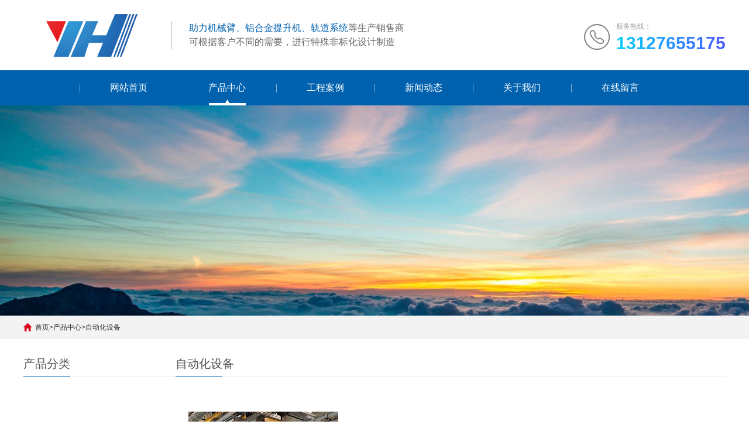

--- FILE ---
content_type: text/html; charset=utf-8
request_url: http://www.special-serve.com/automation/
body_size: 4783
content:
<!doctype html>
<html lang="zh-CN">
  
  <head>
    <meta charset="utf-8">
    <title>自动化设备 - 官网</title>
    <meta name="keywords" content="助力机械手,吊具,铝合金提升机,自平衡软索吊,关节式机械手,机械臂,夹具,铝合金T型臂">
    <meta name="description" content="予宏机械工程（上海）有限公司专注于工业制造领域内的智能助力提升、搬运和装配的系统集成。以非标项目运营为主。公司提供研发与设计、制作与调试、现场安装和售后服务等一整套服务。同时，拥有“德斯赫尔普 DesHeIper ”品牌的助力机械手、反力臂、T形臂（铝合金提升机）、铝合金轨道系统，并在汽车制造领域、管件铸造、军工造船等领域广泛应用，目前，已与法国的圣戈班、上汽集团、特斯拉等建立了长期稳定地合作关系，并获得一致好评。">
    <meta content="width=1500" name="viewport">
    <meta http-equiv="X-UA-Compatible" content="IE=Edge">
    <meta name="renderer" content="webkit|ie-comp|ie-stand">
    <meta name="viewport" content="width=device-width, initial-scale=1.0, maximum-scale=1.0, user-scalable=0">
    <meta http-equiv="Cache-Control" content="no-transform">
    <meta name="applicable-device" content="pc">
    <meta name="MobileOptimized" content="width">
    <meta name="HandheldFriendly" content="true">
    <link href="/template/2021/css/cui.css" rel="stylesheet">
    <link href="/template/2021/css/lib.css" rel="stylesheet">
    <link href="/template/2021/css/yunu.css" rel="stylesheet">
    <link href="/template/2021/css/less.css" rel="stylesheet">
    <script src="/template/2021/js/jquery.js"></script>
    <script src="/template/2021/js/yunu.js"></script>
	<script src="/template/2021/js/app.js"></script>
  </head>
  
  <body>
    <div class="yunu-header">
      <div class="hd-top">
        <div class="wp">
          <div class="tel">
            <p>服务热线：</p>
            <strong>13127655175</strong></div>
          <div class="logo">
            <a href="" title="予宏机械工程（上海）有限公司">
              <img src="/static/images/logo.png" alt="予宏机械工程（上海）有限公司"></a>
          </div>
          <div class="txt">
            <p>
              <span>助力机械臂、铝合金提升机、轨道系统</span>等生产销售商</p>
            <p>可根据客户不同的需要，进行特殊非标化设计制造</p>
          </div>
        </div>
      </div>
      <div class="hd-bottom">
        <div class="wp">
          <span class="menuBtn">
            <b>
            </b>
            <b>
            </b>
            <b>
            </b>
          </span>
          <ul class="yunu-nav">
			<li class="v1 "><a href="/">网站首页</a></li>
				
					<li class="on">
						<a href="/product/" class="v1">产品中心</a>
						<dl class="nav-sub">
							 
							<dd><a href="/manipulator/">助力机械手</a></dd>
							
							<dd><a href="/nonstandard-fixture/">非标夹具</a></dd>
							
							<dd><a href="/track-system/">轨道系统</a></dd>
							
							<dd><a href="/mechanical-arm/">铝合金机械臂</a></dd>
							
							<dd><a href="/list_30/">自平衡软索吊</a></dd>
							
							<dd><a href="/list_31/">悬臂吊</a></dd>
							
							<dd><a href="/reaction-arm/">反力臂</a></dd>
							
							<dd><a href="/automation/">自动化设备</a></dd>
							 
						</dl>
					</li>
				
					<li >
						<a href="/case/" class="v1">工程案例</a>
						<dl class="nav-sub">
							
						</dl>
					</li>
				
					<li >
						<a href="/news/" class="v1">新闻动态</a>
						<dl class="nav-sub">
							 
							<dd><a href="/company/">公司新闻</a></dd>
							
							<dd><a href="/industry/">行业新闻</a></dd>
							 
						</dl>
					</li>
				
					<li >
						<a href="/About/" class="v1">关于我们</a>
						<dl class="nav-sub">
							 
							<dd><a href="/About/">了解予宏</a></dd>
							
							<dd><a href="/DesHelper/">品牌简介</a></dd>
							
							<dd><a href="/honor/">荣誉资质</a></dd>
							
							<dd><a href="/contact/">联系我们</a></dd>
							 
						</dl>
					</li>
				
					<li >
						<a href="/gbook/" class="v1">在线留言</a>
						<dl class="nav-sub">
							
						</dl>
					</li>
				
		</ul>
          <h2>予宏机械工程（上海）有限公司</h2></div>
      </div>
    </div>
    <!-- 头部-end -->
<!-- 头部-end -->
<!--内页大图开始 如果当前栏目无大图则调用父级栏目大图-->
<div class="ban" aos="fade-up" aos-easing="ease" aos-duration="700" style="background:#e9ecef url(/images/nobanner.jpg);background-size:cover;"></div>
<!--内页大图结束-->  
<div class="main">
 
	<div class="g-cur">
		<div class="wp"><a href="/">首页</a>><a href="/product/">产品中心</a>><a href="/automation/">自动化设备</a></div>
	</div>

	<div class="row-b1">
		<div class="wp"> 
			<div class="col-l wow fadeInLeft">
				<div class="g-titIns1">产品分类</div>
				<div class="work_list clearfix" id="lrnavf1">
					
					<a href="/manipulator/"><div class="tit "><span></span>助力机械手</div></a>
					
					<a href="/nonstandard-fixture/"><div class="tit "><span></span>非标夹具</div></a>
					
					<a href="/track-system/"><div class="tit "><span></span>轨道系统</div></a>
					
					<a href="/mechanical-arm/"><div class="tit "><span></span>铝合金机械臂</div></a>
					
					<a href="/list_30/"><div class="tit "><span></span>自平衡软索吊</div></a>
					
					<a href="/list_31/"><div class="tit "><span></span>悬臂吊</div></a>
					
					<a href="/reaction-arm/"><div class="tit "><span></span>反力臂</div></a>
					
					<a href="/automation/"><div class="tit "><span></span>自动化设备</div></a>
					
				</div>
				<script type="text/javascript">
					$(".work_list .tit.on").next(".work_list ul").slideToggle(500);
					$(".work_list .tit").click(function(){
						$(this).toggleClass("on").siblings('.work_list .tit').removeClass("on");//切换图标
						$(this).next(".work_list ul").slideToggle(500).siblings(".work_list ul").slideUp(500);
					});
				</script>
				<!--
				<div class="g-titIns1 dbn">新闻资讯</div>
				<ul class="ul-newslist">
							
					<li><a href="/?Company/130.html" title="不同超市业态怎么选货架">不同超市业态怎么选货架</a></li>
						   
					<li><a href="/?Company/129.html" title="不同超市业态怎么选货架">不同超市业态怎么选货架</a></li>
						   
					<li><a href="/?Company/128.html" title="不同超市业态怎么选货架">不同超市业态怎么选货架</a></li>
						   
					<li><a href="/?Company/127.html" title="不同超市业态怎么选货架">不同超市业态怎么选货架</a></li>
				</ul>
				-->
</div>

      <div class="col-r wow fadeInRight">
        <div class="g-titIns1">自动化设备</div>
        <div class="m-chanpin">
			<ul class="ul-imgtxt-01">
            		
					<li>
						<a href="/automation/71.html" title="自动化设备">
							<div class="pic"><img src="/static/upload/image/20210929/1632909148114086.jpg" alt="自动化设备"></div>
							<p>自动化设备</p>
						</a> 
					</li>
				
			</ul>
        <div class="g-pages">   

		<div class="pagination">
			<a href="/automation/">首页</a>
			<a href="javascript:;">上一页</a>
			<a href="/automation/" class="page-num page-num-current">1</a>
			<a href="javascript:;">下一页</a>
			<a href="/automation/">尾页</a>
		</div>


		</div>
        </div>
     
      </div>
    </div>
  </div>
  <!-- 产品展示-end --> 
</div>
      <!-- 友情链接 <div class="row-link wow fadeInUp" data-wow-duration="1s" data-wow-delay=".1s">
      <div class="wp">
      <div class="m-link1 wow fadeInUp" data-wow-duration="1s" data-wow-delay=".3s">
      <div class="item"> <span>友情链接:</span>
      <ul class="ul-link1">
      <li><a href="https://www.xxx.com" target="_blank">xxx</a></li></ul>
      </div>
      </div>
      </div>
      </div>
      友情链接-end -->
    </div>
    <div class="yunu-footer">
      <div class="wp">
        <div class="fd-top wow fadeInUp">
          <!-- pc -->
          <div class="fd-qr">
            <div class="qr">
              <img src="/static/upload/image/20211112/1636680895554911.png">
              <p>微信关注我们</p>
            </div>
          </div>
          <div class="fd-qr">
            <div class="qr">
              <img src="/core/qrcode.php?string=http%3A%2F%2Fwww.special-serve.com%2Fautomation%2F" class="qrcode" alt="二维码">
              <p>扫一扫 手机访问</p>
            </div>
          </div>
          <div class="fd-left">
            <!-- <div class="g-tit02">在线留言<span> ONLINE MESSAGE</span></div>
            <form id="myform4" method="post" action="/?message/">
            <input type="text" name="contacts" class="inp" value="姓名：" onblur="if (value ==''){value='姓名：'}" onclick="if(this.value=='姓名：')this.value=''">
            <input type="text" name="mobile" class="inp" value="电话：" onblur="if (value ==''){value='电话：'}" onclick="if(this.value=='电话：')this.value=''">
            <textarea class="textarea" name="content" onfocus="if(this.value=='请输入您的需求') {this.value='';}" onblur="if(this.value=='') {this.value='请输入您的需求';}">请输入您的需求</textarea>
            <input type="submit" class="sub" value="提交需求"></form>
            -->
          </div>
          <div class="fd-txt">
            <div class="g-tit02">予宏机械工程（上海）有限公司</div>
            <p class="p2">电话：13127655175</p>
            <p class="p3">邮箱：sales@special-serve.com</p>
            <p class="p4">地址：中国·上海市松江区申港路388号</p></div>
          <!-- pc-end -->
          <!-- 手机 -->
          <div class="copy-sj">
            <p>予宏机械工程（上海）有限公司</p>
            <p>电话：13127655175</p>
            <p>邮箱：sales@special-serve.com</p>
            <p>地址：中国·上海市松江区申港路388号</p>
          </div>
          <!-- 手机-end --></div>
      </div>
      <div class="copy">
        <div class="wp">
          <p class="fl">Copyright ©2017<script type="text/javascript">new Date().getFullYear()>2017&&document.write("~"+new Date().getFullYear());</script> 予宏机械工程（上海）有限公司 All Rights Reserved.　备案号：<a href="https://beian.miit.gov.cn/" target="_blank" title="沪ICP备17022226号">沪ICP备17022226号</a></p>
		<p class="fr">技术支持：<a href="//www.iwuxian.com" target="_blank" title="爱无线科技">爱无线科技</a></p>
        </div>
      </div>
    </div>
    <!-- 底部-end -->
	<!--立即咨询弹窗开始-->
	<div class="ewmbox">
		<div class="close">❌</div>
		扫一扫咨询微信客服
		<img alt="予宏机械工程（上海）有限公司" src="/static/upload/image/20211112/1636680895554911.png">
		或者免费通话
		<form onsubmit="return subform(this);">
            <p><input type="text" name="tel" id="tel" autocomplete="off" placeholder="请输入您的电话号码" required="" maxlength="30"> <button type="submit">免费通话</button></p>
				<script>
//ajax提交表单
function subform(obj){
  var url='/form/2/';
  var tel=$(obj).find("#tel").val();
  
  var reg = /^(1|0)[\d\-]+$/;   
  if (!reg.test(tel)) {
	  alert('电话号码错误！');
	  return false;
  }
  
  $.ajax({
    type: 'POST',
    url: url,
    dataType: 'json',
    data: {
    	tel: tel
    },
    success: function (response, status) {
      if(response.code){
		 alert("您的来电已收到，我们会尽快联系您！");
		 $(obj)[0].reset(); 
      }else{
    	 alert(response.data);
      }
    },
    error:function(xhr,status,error){
      alert('返回数据异常！');
    }
  });
  return false;
}
</script>

        </form>
	</div>
<!--立即咨询弹窗结束-->
<!--手机咨询弹窗开始-->
<div id="wxnr">
	<div class="nrdf">
		<i onclick="gbcf()">❌</i><img src="/static/upload/image/20211112/1636680895554911.png" alt="予宏机械工程（上海）有限公司"><p>截屏，微信识别二维码</p>
		<p>微信号：<span id="btn" data-clipboard-text="13916827988">13916827988</span></p>
		<p>（点击微信号复制，添加好友）</p>
		<p><a href="weixin://"><span class="wx">打开微信</span></a></p>
	</div>
</div>
<div id="weixin">微信号已复制，请打开微信添加好友即可咨询！</div>
<!--手机咨询弹窗结束-->

    <div class="h50"></div>
    <!-- 手机底部菜单 -->
    <ul class="yunu-link">
      <li class="on">
        <a href="/">
          <i class="i1"></i>首页</a>
      </li>
      <li>
        <a href="/product/">
          <i class="i2"></i>产品</a>
      </li>
      <li>
        <a href="javascript:;" class="ewmbtn">
          <i class="i3"></i>咨询</a>
      </li>
      <li class="li4">
        <a href="JavaScript:;">
          <i class="i4"></i>顶部</a>
      </li>
    </ul>
    <!-- 手机底部菜单-end -->
	<section class="toTop"></section>
    <!-- 右侧客服 -->
<!-- 特效 -->
    <link rel="stylesheet" href="/template/2021/css/animate.min.css">
    <script type="text/javascript" src="/template/2021/js/wow.min.js"></script>
    <script>
	// 初始化wow.js
      var wow = new WOW({

        boxClass: 'wow',

        animateClass: 'animated',

        offset: 0,

        mobile: false,

        live: true

      });

      if (! (/msie [6|7|8|9]/i.test(navigator.userAgent))) {

        wow.init();

      };

      $('.yunu-nav li').eq(0).addClass('on');
	</script>

</body></html>

--- FILE ---
content_type: text/css
request_url: http://www.special-serve.com/template/2021/css/cui.css
body_size: 1222
content:
body,
div,
dl,
dt,
dd,
ul,
ol,
li,
h1,
h2,
h3,
h4,
h5,
h6,
pre,
form,
fieldset,
input,
textarea,
p,
blockquote,
th,
td {
    margin: 0;
    padding: 0;
}

table {
    border-collapse: collapse;
    border-spacing: 0;
}

fieldset,
img {
    border: 0;
}

ol,
ul {
    list-style: none;
}

caption,
th {
    text-align: left;
}

q:before,
q:after {
    content: '';
}

abbr,
acronym {
    border: 0;
}

.clear {
    clear: both;
    display: block;
    overflow: hidden;
    visibility: hidden;
    width: 0;
    height: 0;
}

.l,
.col-l,
.col_l,
.col-c,
.col_c {
    float: left;
}

.r,
.col-r,
.col_r,
dt span,
.ul-txt li span,
.ul_txt li span {
    float: right;
}

.c {
    clear: both;
}

.n,
em {
    font-weight: normal;
    font-style: normal;
}

.b {
    font-weight: bold;
}

.i {
    font-style: italic;
}

.fa {
    font-family: Arial;
}

.fg {
    font-family: Georgia;
}

.ft {
    font-family: Tahoma;
}

.fl {
    font-family: Lucida Console;
}

.fs {
    font-family: '宋体';
}

.fw {
    font-family: '微软雅黑';
}

.tc {
    text-align: center;
}

.tr {
    text-align: right;
}

.tl {
    text-align: left;
}

.tdu {
    text-decoration: underline;
}

.tdn,
.tdn:hover,
a.tdl:hover {
    text-decoration: none;
}

.fc0 {
    color: #000000;
}

.fc3 {
    color: #333333;
}

.fc6 {
    color: #666666;
}

.fc9 {
    color: #999999;
}

.fcr {
    color: red;
}

.fcw {
    color: white;
}

.fcb {
    color: blue;
}

.fcg {
    color: green;
}

.f0 {
    font-size: 0;
}

.f10 {
    font-size: 10px;
}

.f12 {
    font-size: 12px;
}

.f13 {
    font-size: 13px;
}

.f14 {
    font-size: 14px;
}

.f16 {
    font-size: 16px;
}

.f20 {
    font-size: 20px;
}

.f24 {
    font-size: 24px;
}

.vm {
    vertical-align: middle;
}

.vtb {
    vertical-align: text-bottom;
}

.vt {
    vertical-align: top;
}

.vn {
    vertical-align: -2px;
}

.vimg {
    margin-bottom: -3px;
}

.m0 {
    margin: 0;
}

.ml0 {
    margin-left: 0;
}

.ml5 {
    margin-left: 5px;
}

.ml10 {
    margin-left: 10px;
}

.ml20 {
    margin-left: 20px;
}

.mr0 {
    margin-right: 0;
}

.mr5 {
    margin-right: 5px;
}

.mr10 {
    margin-right: 10px;
}

.mr20 {
    margin-right: 20px;
}

.mt5 {
    margin-top: 5px;
}

.mt10 {
    margin-top: 10px;
}

.mt20 {
    margin-top: 20px;
}

.mb5 {
    margin-bottom: 5px;
}

.mb10 {
    margin-bottom: 10px;
}

.mb20 {
    margin-bottom: 20px;
}

.ml-1 {
    margin-left: -1px;
}

.mt-1 {
    margin-top: -1px;
}

.p1 {
    padding: 1px;
}

.pl5 {
    padding-left: 5px;
}

.p5 {
    padding: 5px;
}

.pt5 {
    padding-top: 5px;
}

.pr5 {
    padding-right: 5px;
}

.pb5 {
    padding-bottom: 5px;
}

.p10 {
    padding: 10px;
}

.pl10 {
    padding-left: 10px;
}

.pt10 {
    padding-top: 10px;
}

.pr10 {
    padding-right: 10px;
}

.pb10 {
    padding-bottom: 10px;
}

.p20 {
    padding: 20px;
}

.pl20 {
    padding-left: 20px;
}

.pt20 {
    padding-top: 20px;
}

.pr20 {
    padding-right: 20px;
}

.pb20 {
    padding-bottom: 20px;
}

.rel,
.pr {
    position: relative;
}

.abs,
.pa {
    position: absolute;
}

.dn {
    display: none;
}

.db {
    display: block;
}

.dib {
    -moz-inline-stack: inline-block;
    display: inline-block;
}

.di {
    display: inline;
}

.ovh {
    overflow: hidden;
}

.ovs {
    overflow: scroll;
}

.vh {
    visibility: hidden;
}

.vv {
    visibility: visible;
}

.lh14 {
    line-height: 14px;
}

.lh16 {
    line-height: 16px;
}

.lh18 {
    line-height: 18px;
}

.lh20 {
    line-height: 20px;
}

.lh22 {
    line-height: 22px;
}

.lh24 {
    line-height: 24px;
}

.fix {
    *zoom: 1;
}

.fix:after,
.fix:before {
    display: block;
    content: "clear";
    height: 0;
    clear: both;
    overflow: hidden;
    visibility: hidden;
}

.z {
    _zoom: 1;
}

.h1 {
    height: 1px;
}

.h5 {
    height: 5px;
}

.h10,
.h {
    height: 10px;
}

.h15 {
    height: 15px;
}

.h20 {
    height: 20px;
}

.h1,
.h5,
.h10,
.h15,
.h20,
.h {
    font-size: 0px;
    line-height: 0;
    overflow: hidden;
    clear: both;
}

body {
    font: 12px 宋体, Arial, sans-serif;
}

a {
    text-decoration: none;
}

a:hover {
    color: #FF6600
}

--- FILE ---
content_type: text/css
request_url: http://www.special-serve.com/template/2021/css/lib.css
body_size: 819
content:
body {
    color: #444;
    font-size: 12px;
    font-family: 'Microsoft YaHei', arial, helvetica, clean, sans-serif;
}

a {
    color: #444;
}

a:hover {
    color: #134268;
}

img,
.ani {
    max-width: 100%;
    transition: .3s;
    -ms-transition: .3s;
    -moz-transition: .3s;
    -webkit-transition: .3s;
    -o-transition: .3s;
}

input,
textarea,
select {
    font-size: 12px;
    color: #444;
    font-family: "微软雅黑", "Microsoft Yahei";
}

input[type='submit'],
input[type='reset'],
input[type='button'],
select {
    -webkit-appearance: none;
    -moz-appearance: none;
    appearance: none;
}



.wp {
    width: 100%;
    max-width: 1200px;
    margin: 0 auto;
}

.h50 {
    height: 50px;
    clear: both;
    overflow: hidden;
}

.h100 {
    height: 100px;
    clear: both;
    overflow: hidden;
}

--- FILE ---
content_type: text/css
request_url: http://www.special-serve.com/template/2021/css/yunu.css
body_size: 9519
content:
* {outline:none;-webkit-box-sizing:border-box;-moz-box-sizing:border-box;-o-box-sizing:border-box;box-sizing:border-box;}
/*右侧客服
.kf {width:208px;position:fixed;right:-208px;top:80px;z-index:9;}
.kt-top {height:40px;line-height:40px;background:url("../images/kefu.png") 12px center no-repeat #0061ae;-o-background-size:auto 20px;-ms-background-size:auto 20px;-moz-background-size:auto 20px;-webkit-background-size:auto 20px;background-size:auto 20px;padding-left:46px;font-size:14px;color:#fff;}
.kt-top span:hover {transform:rotate(90deg);}
.kt-top span {width:18px;height:16px;float:right;position:relative;margin:10px 10px 0px 0px;cursor:pointer;transition:0.5s;-webkit-transition:0.5s;-moz-transition:0.5s;-ms-transition:0.5s;-o-transition:0.5s;}
.kt-top span b {width:100%;height:2px;background:#fff;display:block;position:absolute;top:50%;left:0;}
.kt-top span b:first-child {transform:rotate(45deg);-webkit-transform:rotate(45deg);-moz-transform:rotate(45deg);-ms-transform:rotate(45deg);-o-transform:rotate(45deg);}
.kt-top span b:last-child {transform:rotate(-45deg);-webkit-transform:rotate(-45deg);-moz-transform:rotate(-45deg);-ms-transform:rotate(-45deg);-o-transform:rotate(-45deg);}
.kf .con {overflow:hidden;background:#fff;}
.kf .qq li {height:36px;line-height:36px;border-bottom:#f5f5f5 solid 1px;padding-left:16px;}
.kf .qq li a {height:36px !important;color:#666;overflow:hidden;white-space:nowrap;text-overflow:ellipsis;text-decoration:initial;display:block;}
.kf .qq li a img {padding-right:6px;}
.kf .con h5 {height:26px;line-height:26px;margin-top:12px;background:url('../images/lianxi.png') 16px center no-repeat;padding-left:45px;color:#666;font-size:14px;}
.kf .contact {margin-top:1px;}
.kf .contact p {height:26px;line-height:26px;color:#666;font-size:14px;padding-left:22px;}
.kf .contact p:nth-child(2n) {padding-left:32px;}
.kf .con h5.qr-icon {background:url('../images/erweima.png') 16px center no-repeat;}
.kf .con .qr {margin-top:10px;padding-left:40px;}
.kf .con .qr img {width:110px;height:110px;}
.kf .backTop {width:100%;height:40px;margin-top:10px;background:url('../images/huidaodingbu.png') center center no-repeat #0061ae;background-size:18px auto;cursor:pointer;}
.kf-side {padding:18px 10px 10px;background:#0061ae;position:absolute;top:50%;transform:translateY(-50%);-webkit-transform:translateY(-50%);-moz-transform:translateY(-50%);-ms-transform:translateY(-50%);-o-transform:translateY(-50%);left:-34px;cursor:pointer;}
.kf-side b {display:block;color:#fff;line-height:18px;font-size:14px;font-weight:normal;}
.kf-side span.arrow {width:12px;height:12px;background:url('../images/jt-1.png') no-repeat;-o-background-size:auto 12px;-ms-background-size:auto 12px;-moz-background-size:auto 12px;-webkit-background-size:auto 12px;background-size:auto 12px;display:block;margin-top:10px;}
.kf-side span.on {background:url('../images/jt-2.png') no-repeat;-o-background-size:auto 12px;-ms-background-size:auto 12px;-moz-background-size:auto 12px;-webkit-background-size:auto 12px;background-size:auto 12px;}
*/
/*pc联系弹窗*/
.ewmbox{width: 300px;height: auto;padding: 20px 0;background: #fff;z-index: 9999;position: fixed;left: 50%;top: 50%;margin: -170px 0 0 -150px;text-align: center;font-size: 16px;display: none;}
/*.ewmbox .close{width: 32px;height: 32px;position: absolute;top: -25px;right: -40px;cursor: pointer;border-radius: 100%;background: #f3f3f3 url(../images/dialogClose.png) no-repeat center center;transition: all ease 300ms;}*/
.ewmbox .close {width: 23px;height: 23px;position: absolute;top: -8px;right: -8px;cursor: pointer;border-radius: 100%;background: #f3f3f3;transition: all ease 300ms;}
.ewmbox .close:hover{transform: rotate(180deg);}
.ewmbox img{width: 180px;height: 180px;display: block;margin: 0 auto;}
.dialog-layout{width: 100%;height: 100%;position: fixed;z-index: 100;top: 0;left: 0;background: #000;opacity: 0.5;filter: alpha(opacity=50);}
/*手机微信弹窗*/
#wxnr{width:100%;height: 100%;/*max-width: 640px;min-width: 320px;*/position:fixed;top: 0;z-index:1000;display:none;background: rgba(0,0,0,.6);}
#wxnr .nrdf{margin: auto;position: absolute;top: 50%;left: 0;right: 0;width: 70%;padding: 3%;transform: translate(0,-50%);text-align:center;background-color: rgba(255, 255, 255, 0.8);box-shadow: 0px 2px 6px #777;-webkit-box-shadow: 0px 2px 6px #777;-moz-box-shadow: 0px 2px 6px #777;border-radius:10px;}
#wxnr img{width: 60%;/*height: 2.3rem;*/display: block;margin: 0 auto;}
#wxnr p{font-size: 0.8rem;line-height: 1.5rem;text-align:center;}
#wxnr i{position: absolute;top: 0.1rem;right: 0.1rem;width: 1rem;height: 1rem;font-size: 0.2rem;line-height: 0.9rem;text-align:center;color: #fff;font-weight: bold;font-style: normal;background: #333;border-radius: 1rem;cursor: pointer;}
#wxnr span{display:inline-block;padding: 0.03rem 0.1rem;line-height: 1.5rem;background-color: #0e4295;color:#fff;border-radius: 0.05rem;cursor:pointer;}
#wxnr span.wx{background-image: url(../images/wx.png);background-size: 0.28rem;background-position: 0.1rem center;background-repeat: no-repeat;}
/*复制提示*/
#weixin{position: fixed;top: 50%;margin-top: -0.4rem;z-index: 9999999;font-size: 0.26rem;color: #fff;width: 90%;right: 5%;line-height: 0.8rem;text-align: center;background: rgba(0, 0, 0, 0.8);border: 2px solid #333;border-radius: 0.1rem;display: none;}


.h50 {display:none;}
.yunu-link {display:none;overflow:hidden;position:fixed;bottom:0;left:0;right:0;z-index:9;background-color:#fff;padding:4px 0;box-shadow:5px 0 10px rgba(0,0,0,.05);}
.yunu-link li {float:left;width:25%;}
.yunu-link li a {display:block;text-align:center;font-size:13px;color:#000;}
.yunu-link li.on a,.yunu-link li:hover a {color:#0061ae;}
.yunu-link li a i {display:block;width:25px;margin:0 auto;height:25px;background-repeat:no-repeat;background-position:center center;-o-background-size:auto 18px;-ms-background-size:auto 18px;-moz-background-size:auto 18px;-webkit-background-size:auto 18px;background-size:auto 18px;}
.yunu-link li a .i1 {background-image:url(../images/sj-nav1.png);}
.yunu-link li.on .i1,.yunu-link li:hover .i2 {background-image:url(../images/sj-nav1-on.png);}
.yunu-link li a .i2 {background-image:url(../images/sj-nav2.png);}
.yunu-link li.on .i2,.yunu-link li:hover .i2 {background-image:url(../images/sj-nav2-on.png);}
.yunu-link li a .i3 {background-image:url(../images/sj-nav3.png);}
.yunu-link li.on .i3,.yunu-link li:hover .i3 {background-image:url(../images/sj-nav3-on.png);}
.yunu-link li a .i4 {background-image:url(../images/sj-nav4.png);}
.yunu-link li.on .i4,.yunu-link li:hover .i4 {background-image:url(../images/sj-nav4-on.png);}
.g-tit3 {padding-bottom:10px;font-size:16px;color:#0061ae;border-bottom:1px solid #e4e4e4;font-weight:600;}
.g-tit3 span {font-weight:400;color:#999;text-transform:uppercase;}
.g-pages {text-align:center;font-size:0;margin:20px 0;}
.g-pages li {display:inline-block;}
.g-pages li a {display:block;float:left;margin-right:10px;padding:2px 12px;border:1px solid #ccc;background-color:#fff;text-decoration:none;color:#808080;font-size:12px;line-height:24px;}
.g-pages li.on a,.g-pages li a:hover {background-color:#0061ae;border:1px solid #0061ae;color:#fff}
.g-cur {height:40px;line-height:40px;background:#f3f3f3;}
.g-cur .wp {background:url('../images/home.png') left center no-repeat;padding-left:20px;box-sizing:border-box;}
.g-cur .wp a {color:#2f2f2f;}
.g-cur .wp a:hover {color:#0061ae;}
.row-b1 {overflow:hidden;padding:20px 0 20px;}
.row-b1 .col-l {width:260px;}
.row-b1 .col-r {float:none;overflow:hidden;}
.g-titIns1 {margin-bottom: 2em;height:44px;line-height:44px;font-size:20px;color:#545454;border-bottom:1px solid #ebebeb;font-weight:normal;position:relative;}
.g-titIns1::after {content:'';width:80px;height:1px;background:#0061ae;position:absolute;left:0;bottom:-1px;}
.snv {padding-top:12px;margin-bottom:30px;}
.snv li {line-height:44px;background:url('../images/jiantou-r.png') 6px 18px no-repeat;text-indent:20px;-o-background-size:auto 10px;-ms-background-size:auto 10px;-moz-background-size:auto 10px;-webkit-background-size:auto 10px;background-size:auto 10px;}
.snv li a {display:block;color:#000;font-size:14px;border-bottom:1px solid #f2f2f2;}
.snv>li.on>a {color:#0061ae;}
.snv-sub {padding-bottom:10px;display:none;}
.snv-sub dd {background:url('../images/jiantou-r.png') 12px 18px no-repeat;text-indent:26px;-o-background-size:auto 10px;-ms-background-size:auto 10px;-moz-background-size:auto 10px;-webkit-background-size:auto 10px;background-size:auto 10px;}
.snv-sub dd.on a {color:#0061ae;}
.m-info {padding:15px 0;}
.m-info p {height:34px;line-height:34px;font-size:14px;color:#2F2F22;}
.ban {height:359px;-webkit-background-size:cover;background-size:cover;overflow:hidden;background-repeat:no-repeat;background-position:center center;}
.g-tit01 {text-align:center;}
.g-tit01 .tit {font-size:30px;color:#0061ae;font-weight:400;margin-bottom:5px;}
.g-tit01 .tit-sj {display:none;}
.g-tit01 .tit-sj a {position:relative;display:inline-block;color:#0061ae;padding:0 10px;}
.g-tit01 .tit-sj a:before {content:'';position:absolute;top:50%;right:100%;width:48px;height:1px;background-color:#ebebeb;}
.g-tit01 .tit-sj a:after {content:'';position:absolute;top:50%;left:100%;width:48px;height:1px;background-color:#ebebeb;}
.g-tit01 p {font-size:16px;color:#414141;}
.g-tit01 span {display:block;font-size:12px;color:#e6e6e6;}
.g-tit01_bai .tit,.g-tit01_bai p {color:#fff;}
.g-more01 {display:block;width:300px;margin:0 auto;height:50px;line-height:50px;text-align:center;font-size:16px;color:#fff;background-color:#0061ae;border-radius:5px;transition:.6s;-ms-transition:.6s;-moz-transition:.6s;-webkit-transition:.6s;-o-transition:.6s;}
.g-more01:hover {width:320px;background-color:transparent;color:#0061ae;border:1px solid #0061ae;}
.m-more .g-more01{display: none;}
.n-more .g-more01{display: block;height: 45px;line-height: 45px;border-radius: 30px;margin-top: 10px;}
.g-tit02 {font-size:20px;color:#fff;margin:20px 0;font-weight:bold;}
.g-tit02 span {font-size:14px;}
.hd-top {overflow:hidden;}
.hd-top .logo {float:left;height:120px;line-height:120px;}
.hd-top .logo img {display:inline-block;vertical-align:middle;max-width:100%;max-height:100%;}
.hd-top .txt {float:left;margin:36px 0 0 15px;padding-left:30px;border-left:1px solid #a1a0a0;}
.hd-top .txt p {line-height:24px;font-size:16px;color:#666;}
.hd-top .txt p span {color:#0061ae;}
.hd-top .tel {float:right;margin-top:30px;padding-left:55px;background:url(../images/icon13.png) left center no-repeat;color:#999;line-height:30px;}
.hd-top .tel h6 {font-weight:400;font-size:14px;}
.hd-top .tel strong {line-height:27px;font-size: 30px;background-image: -webkit-linear-gradient(left,#0acffe 0%, #495aff 100%);-webkit-background-clip: text;-webkit-text-fill-color: transparent;font-weight: bold;}
.yunu-header.fixed .hd-bottom {position:fixed;top:0;left:0;right:0;width:100%;z-index:9999;}
.hd-bottom {*zoom:1;background-color:#0061ae;position:relative;}
.hd-bottom:after,.hd-bottom:before {display:block;content:"clear";height:0;clear:both;overflow:hidden;visibility:hidden;}
.menuBtn {display:none;position:relative;float:right;margin-top:4px;width:40px;height:40px;padding:5px;cursor:pointer;}
.menuBtn b {display:block;width:100%;height:2px;border-radius:2px;background-color:#0061ae;margin:5px 0 7px;transition:.3s;-ms-transition:.3s;-moz-transition:.3s;-webkit-transition:.3s;-o-transition:.3s;}
.menuBtn.open b {position:absolute;left:5px;top:35%;display:none;width:30px;}
.menuBtn.open b:first-child {display:block;transform:rotate(45deg);-webkit-transform:rotate(45deg);-o-transform:rotate(45deg);-ms-transform:rotate(45deg);}
.menuBtn.open b:last-child {display:block;transform:rotate(-45deg);-webkit-transform:rotate(-45deg);-o-transform:rotate(-45deg);-ms-transform:rotate(-45deg);}
.yunu-nav {position:relative;}
.nav-pc {display: flex;justify-content: center;/*padding-left: 100px;*/}
.yunu-nav:after,.yunu-nav:before {display:block;content:"clear";height:0;clear:both;overflow:hidden;visibility:hidden;}
.yunu-nav li {float:left;width:14%;position:relative;background-image:url(../images/icon14.png);background-repeat:no-repeat;background-position:left center;transition:.3s;-ms-transition:.3s;-moz-transition:.3s;-webkit-transition:.3s;-o-transition:.3s;}
.yunu-nav li.on,.yunu-nav li:hover {background-image:url(../images/icon14-on.png);background-position:bottom center;}
.yunu-nav li>a {display:block;font-size:16px;text-align:center;height:60px;line-height:60px;color:#fff;}
.yunu-nav li>a:hover{color:#00ffed;}
.nav-sub {display:none;position:absolute;top:100%;left:0;right:0;z-index:999;transition:.3s;-ms-transition:.3s;-moz-transition:.3s;-webkit-transition:.3s;-o-transition:.3s;}
.yunu-nav li:hover .nav-sub {display:block;}
.nav-sub dd {background-color:#308cc2;border-bottom:1px solid rgba(250,253,253,0.35);transition:.3s;-ms-transition:.3s;-moz-transition:.3s;-webkit-transition:.3s;-o-transition:.3s;}
.nav-sub dd a {display:block;font-size:15px;text-align:center;height:40px;line-height:40px;color:#fff;transition:.6s;-ms-transition:.6s;-moz-transition:.6s;-webkit-transition:.6s;-o-transition:.6s;}
.nav-sub dd a:hover {padding-left:15px;background-color:#007ec9;}
.hd-bottom h2 {display:none;text-align:center;font-size:30px;color:#dc001c;font-weight:400;height:50px;line-height:50px;}
.banner .swiper-slide a {display:block;padding-top:31%;background-repeat:no-repeat;background-position:center center;-o-background-size:cover;-ms-background-size:cover;-moz-background-size:cover;-webkit-background-size:cover;background-size:cover;}
.banner .swiper-pagination-bullet {width:30px;height:10px;border-radius:20px;}
.banner .swiper-pagination-bullet-active {background-color:#b51818;opacity:1;}
.row-a1 {background-color:#0061ae;}
.m-so01 {float:right;position:relative;margin-top:28px;}
.m-so01 .inp {width:397px;height:44px;border:1px solid #308cc2;border-radius:20px;padding:0 75px 0 22px;background-color:transparent;color:#fff;}
.m-so01 .sub {position:absolute;top:0;right:0;border:0;width:69px;height:44px;background:url(../images/so.png) center center no-repeat;font-size:0;cursor:pointer;border-radius:20px;}
.m-so01 .tips {width:148px;height:42px;line-height:42px;border:#858585 1px solid;background-color:#fff;border-radius:3px;-webkit-border-radius:3px;-moz-border-radius:3px;-ms-border-radius:3px;-o-border-radius:3px;position:absolute;left:50px;top:128%;padding:0 15px 0 20px;background:url(../images/tips.jpg) 8px center no-repeat #fff;display:none;font-size:14px;}
.m-so01 .tips::before {content:"";width:12px;height:12px;border-top:#bababa 1px solid;border-left:#bababa 1px solid;transform:rotate(45deg);-webkit-transform:rotate(45deg);-moz-transform:rotate(45deg);-ms-transform:rotate(45deg);-o-transform:rotate(45deg);position:absolute;left:10px;top:-7px;background:#fff;}
.m-so01 .tips.on {display:block;}
.ul-link01 {float:left;border-left:1px solid #308cc2;}
.ul-link01 li {float:left;width:220px;padding:14px 0;border-right:1px solid #308cc2;cursor:pointer;}
.ul-link01 li .pic {width:42px;height:42px;margin:0 auto;text-align:center;line-height:42px;}
.ul-link01 li .pic img {display:inline-block;vertical-align:middle;max-width:100%;max-height:100%;position:relative;top:0;}
.ul-link01 li .pic img:hover {animation:mytop .8s;-ms-animation:mytop .8s;-moz-animation:mytop .8s;-webkit-animation:mytop .8s;-o-animation:mytop .8s;}
@keyframes mytop {0% {top:0;}
50% {top:-20px;}
100% {top:0px;}
}
@-moz-keyframes mytop {0% {top:0;}
50% {top:-20px;}
100% {top:0px;}
}
@-webkit-keyframes mytop {0% {top:0;}
50% {top:-20px;}
100% {top:0px;}
}
@-o-keyframes mytop {0% {top:0;}
50% {top:-20px;}
100% {top:0px;}
}
.ul-link01 li a {display:block;font-size:14px;color:#fff;text-align:center;line-height:30px;}
.row-a2 {margin:55px 0;overflow:hidden;}
.more {text-align:center;}
.more ul {display:inline-block;}
.more ul li {float:left;margin:0 19px;}
.m-tab01 {margin:50px 0;text-align:center;font-size:0;}
.m-tab01 li {display:inline-block;}
.m-tab01 li a {display:block;width:167px;border:1px solid #b9b9b9;height:42px;line-height:42px;text-align:center;color:#333;font-size:16px;}
.m-tab01 li.active a,.m-tab01 li a:hover {color:#fff;background-color:#0061ae;}
.m-tab01 li a span {padding-left:30px;display:inline-block;background-repeat:no-repeat;background-position:left center;background-image:url(../images/icon15.png);}
.m-tab01 li.active a span,.m-tab01 li a:hover span {background-image:url(../images/icon15-on.png)}
.m-imgtxt02.swiper-container {overflow:hidden;}
.m-imgtxt02.swiper-container .swiper-slide {display:none;}
.ul-imgtxt01 {overflow:hidden;margin:0 -15px;}
.ul-imgtxt01 li {float:left;width:33.33%;margin-bottom:28px;}
.ul-imgtxt01 li a {display:block;border:1px solid #e4e4e4;padding:15px 15px 0 15px;margin:0 15px;transition:.6s;-ms-transition:.6s;-moz-transition:.6s;-webkit-transition:.6s;-o-transition:.6s;}
.ul-imgtxt01 li:hover a {border:1px solid #0162ae;border-radius: 5px;}
.ul-imgtxt01 li .pic {overflow:hidden;position:relative;height:0;padding-top:75%;}
.ul-imgtxt01 li .pic img {position:absolute;top:0;left:0;display:block;width:100%;height:100%;transition:.6s;-ms-transition:.6s;-moz-transition:.6s;-webkit-transition:.6s;-o-transition:.6s;}
.ul-imgtxt01 li .pic img:hover {-webkit-transform:scale(1.2);-moz-transform:scale(1.2);-o-transform:scale(1.2);-ms-transform:scale(1.2);transform:scale(1.2);}
.ul-imgtxt01 li .txt {overflow:hidden;}
.ul-imgtxt01 li .txt .tit {text-align:center;font-weight:400;font-size:14px;color:#0061ae;-ms-text-overflow:ellipsis;text-overflow:ellipsis;overflow:hidden;white-space:nowrap;height:42px;line-height:42px;}
.ul-imgtxt01 li .txt .more {display:none;float:right;margin-left:10px;height:40px;line-height:40px;color:#d83648;font-size:12px;text-transform:uppercase;}
.row-a3 {padding:60px 0;background-position:center center;background-repeat:no-repeat;-o-background-size:cover;-ms-background-size:cover;-moz-background-size:cover;-webkit-background-size:cover;background-size:cover;}
.ul-imgtxt02 {overflow:hidden;background-position:center center;background-repeat:no-repeat;margin:35px -34px;}
.ul-imgtxt02 li {float:left;width:25%;}
.ul-imgtxt02 li .con {display:block;padding:60px 0;margin:0 34px;background-image:url(../images/bj2.png);background-repeat:no-repeat;background-position:center center;cursor:pointer;transition:.6s;-ms-transition:.6s;-moz-transition:.6s;-webkit-transition:.6s;-o-transition:.6s;}
.ul-imgtxt02 li:hover .con {background-image:url(../images/bj2-h.png);}
.ul-imgtxt02 li .pic {width:48px;height:48px;margin:0 auto;text-align:center;line-height:48px;}
.ul-imgtxt02 li .pic img {display:inline-block;vertical-align:middle;max-width:100%;max-height:100%;transition:.6s;-ms-transition:.6s;-moz-transition:.6s;-webkit-transition:.6s;-o-transition:.6s;}
.ul-imgtxt02 li .pic .img2 {display:none;}
.ul-imgtxt02 li:hover .pic .img1 {display:none;}
.ul-imgtxt02 li:hover .pic .img2 {display:inline-block;}
.ul-imgtxt02 li .txt {text-align:center;color:#999;margin:10px 0;}
.ul-imgtxt02 li:hover .txt {color:#fff;}
.ul-imgtxt02 li .txt .tit {font-size:16px;font-weight:400;}
.ul-imgtxt02 li .txt p {font-size:12px;}
.row-a3 .g-more01 {width:200px;border-radius:30px;}
.row-a4 {overflow:hidden;margin:60px 0;}
.row-a4 .g-tit01 .tit {background-position:center center;background-repeat:no-repeat;font-size:44px;color:#333;font-weight:600;height:90px;line-height:90px;}
.row-a4 .g-tit01 p {display:none;font-size:20px;color:#999;}
.m-imgtxt04.swiper-container {overflow:hidden;margin:74px -9px 0;}
.m-imgtxt04 .swiper-slide {float:left;width:33.33%;cursor:pointer;}
.m-imgtxt04 .swiper-slide .con {margin:0 19px;background-color:#f3f5f6;}
.m-imgtxt04 .swiper-slide .pic {overflow:hidden;position:relative;height:0;padding-top:89%;}
.m-imgtxt04 .swiper-slide .pic img {position:absolute;top:0;left:0;display:block;width:100%;height:100%;transition:.6s;-ms-transition:.6s;-moz-transition:.6s;-webkit-transition:.6s;-o-transition:.6s;}
.m-imgtxt04 .swiper-slide:hover .pic img {-webkit-transform:scale(1.2);-moz-transform:scale(1.2);-o-transform:scale(1.2);-ms-transform:scale(1.2);transform:scale(1.2);}
.m-imgtxt04 .swiper-slide .txt {padding:30px 42px 50px;color:#666;}
.m-imgtxt04 .swiper-slide .txt .tit {text-align:center;font-size:18px;height:50px;line-height:50px;font-weight:400;border-bottom:1px solid #bababa;-ms-text-overflow:ellipsis;text-overflow:ellipsis;overflow:hidden;white-space:nowrap;}
.m-imgtxt04 .swiper-slide .txt p {font-size:14px;line-height:26px;margin:20px 0;}
.m-imgtxt04 .swiper-slide .txt .btn {display:none;width:150px;height:30px;line-height:30px;text-align:center;color:#fff;border-radius:30px;background-color:#0061ae;}
.m-imgtxt04.swiper-container .swiper-pagination {bottom:0;}
.m-imgtxt04.swiper-container .swiper-pagination-bullet-active {background-color:#0061ae;}
.row-a5 {padding:60px 0;background-repeat:no-repeat;background-position:center center;-o-background-size:cover;-ms-background-size:cover;-moz-background-size:cover;-webkit-background-size:cover;background-size:cover;}
.m-imgtxt01.swiper-container {margin:60px 0;overflow:hidden;}
.m-imgtxt01.swiper-container .swiper-slide {background-color:#fff;}
.m-imgtxt01 .swiper-slide .pic {overflow:hidden;position:relative;height:0;padding-top:75%;}
.m-imgtxt01 .swiper-slide .pic img {position:absolute;top:0;left:0;display:block;width:100%;height:100%;transition:.6s;-ms-transition:.6s;-moz-transition:.6s;-webkit-transition:.6s;-o-transition:.6s;}
.m-imgtxt01 .swiper-slide .pic img:hover {-webkit-transform:scale(1.2);-moz-transform:scale(1.2);-o-transform:scale(1.2);-ms-transform:scale(1.2);transform:scale(1.2);}
.m-imgtxt01 .swiper-slide p {height:58px;line-height:58px;text-align:center;font-size:16px;color:#222;-ms-text-overflow:ellipsis;text-overflow:ellipsis;overflow:hidden;white-space:nowrap;transition:.6s;-ms-transition:.6s;-moz-transition:.6s;-webkit-transition:.6s;-o-transition:.6s;}
.m-imgtxt01 .swiper-slide p:hover {color:#fff;background-color:#0061ae;}
.m-txt03 {display:none;overflow:hidden;}
.m-txt03 .more {float:right;display:block;width:72px;height:72px;padding:14px 20px;border-radius:50%;font-size:16px;color:#0061ae;background-color:#fff;}
.m-txt03 .txt {float:left;}
.m-txt03 .txt .tit {font-weight:400;font-size:24px;color:#fff;}
.m-txt03 .txt .tel {font-size:16px;color:#fff;text-align:center;}
.m-txt03 .txt .tel a {display:inline-block;color:#fff;font-size:24px;}
.row-a6 {padding:60px 0;}
.row-a6 .g-tit01 {display:none;}
.m-imgtxt03 {overflow:hidden;position:relative;padding-right:10px;}
.m-imgtxt03:after {content:'';position:absolute;top:0;right:0;width:196px;height:100%;background-color:#f3f4f8;z-index:-1;}
.m-imgtxt03>.pic {float:right;overflow:hidden;width:45%;height:390px;margin-top:80px;}
.m-imgtxt03>.pic>img {display:block;/*width:100%;*/max-width: none;height:390px;object-fit: cover;transition:.6s;-ms-transition:.6s;-moz-transition:.6s;-webkit-transition:.6s;-o-transition:.6s;}
.m-imgtxt03>.pic>img:hover {-webkit-transform:scale(1.2);-moz-transform:scale(1.2);-o-transform:scale(1.2);-ms-transform:scale(1.2);transform:scale(1.2);}
.m-imgtxt03 .box {float:left;width:53%;}
.m-imgtxt03 .box a.desc {display:block;}
.m-imgtxt03 .box a.desc .tit {padding:22px 0 0 18px;font-size:24px;font-weight:400;color:#666;background-repeat:no-repeat;background-position:left center;-webkit-background-size:contain;background-size:contain;}
.m-imgtxt03 .box a.desc p {font-size:0.8rem;line-height:1.6rem;margin:28px 0;color:#666;text-indent: 2rem;display:-webkit-box;-webkit-box-orient:vertical;-webkit-line-clamp:5;overflow:hidden;}
.ul-imgtxt04 {overflow:hidden;padding:50px 0 0;}
.ul-imgtxt04 li {float:left;width:50%;margin-bottom:50px;cursor:pointer;}
.ul-imgtxt04 li .pic {float:left;width:45px;height:45px;text-align:center;}
.ul-imgtxt04 li .pic img {display:inline-block;vertical-align:middle;max-width:100%;max-height:100%;}
.ul-imgtxt04 li .txt {overflow:hidden;padding-left:16px;}
.ul-imgtxt04 li .txt .tit a {display:block;height:24px;line-height:24px;font-size:18px;color:#333;font-weight:400;}
.ul-imgtxt04 li .txt p {height:22px;line-height:22px;font-size:14px;color:#b2b2b2;}
.m-imgtxt03 .g-more01 {/*display:none;*/border-radius:30px;}
.row-a7 {padding:60px 0;background-repeat:no-repeat;background-position:center center;-o-background-size:cover;-ms-background-size:cover;-moz-background-size:cover;-webkit-background-size:cover;background-size:cover;}
.row-a7 .g-tit01 .tit {font-size:40px;font-weight:600;}
.row-a7 .g-tit01 p {font-size:18px;font-weight:600;}
.m-txt01 {overflow:hidden;margin:200px 130px 0;}
.m-txt01 .g-more01 {float:right;}
.m-txt01 .tel {font-weight:600;height:47px;line-height:47px;color:#fff;font-size:20px;padding-left:50px;background:url(../images/icon16.png) left center no-repeat;}
.m-txt01 .g-more01 {float:right;width:172px;height:47px;line-height:47px;background-color:#fff;color:#666;}
.m-txt01 .g-more01:hover {background-color:transparent;color:#0061ae;}
.row-a8 {margin:50px 0;}
.m-tabs02 {display:none;text-align:center;margin:15px 0;}
.m-tabs02 li {display:inline-block;}
.m-tabs02 li a {display:block;margin:0 5px;border-radius:8px;width:120px;height:40px;line-height:40px;text-align:center;color:#333;font-size:16px;background-color:#dbdbdb;box-shadow:0 0 10px rgba(0,150,255,0.2);}
.m-tabs02 li.active a {color:#fff;background-color:#0061ae;box-shadow:0 8px 8px 0px rgba(220,0,28,0.12);}
.m-list01.swiper-container {overflow:hidden;margin:50px 0;}
.m-news01 {float:left;width:52%;background-color:#f7f7f7;}
.m-news01 .pic {overflow:hidden;position:relative;height:0;padding-top:39%;}
.m-news01 .pic img {position:absolute;top:0;left:0;display:block;width:100%;/*height:100%;*/object-fit: cover;overflow: hidden;}
.m-news01 .txt {padding:15px 20px;text-align: left;}
.m-news01 .txt a h4 {position:relative;display:block;font-size:16px;color:#666;height:46px;line-height:46px;font-weight:400;border-bottom:1px dashed #b5b5b5;-ms-text-overflow:ellipsis;text-overflow:ellipsis;overflow:hidden;white-space:nowrap;transition:.6s;-ms-transition:.6s;-moz-transition:.6s;-webkit-transition:.6s;-o-transition:.6s;}
.m-news01 .txt a:hover h4 {color:#0061ae;}
.m-news01 .txt a:after h4 {content:'';position:absolute;bottom:0;right:0;width:0;height:1px;background-color:#0061ae;transition:.8s;-ms-transition:.8s;-moz-transition:.8s;-webkit-transition:.8s;-o-transition:.8s;}
.m-news01 .txt a:hover:after h4 {width:100%;}
.m-news01 .txt p {font-size:14px;color:#aeaeae;margin-top:16px;line-height:24px;display:-webkit-box;-webkit-box-orient:vertical;-webkit-line-clamp:2;overflow:hidden;}
.m-news01 .txt .time {display:none;font-size:14px;color:#ccc;}
.ul-news01 {float:right;width:42%;}
.ul-news01 li {overflow:hidden;border-bottom:1px dashed #b5b5b5;color:#333;position:relative;}
.ul-news01 li:after {content:'';position:absolute;left:0;bottom:0;width:0;height:1px;background-color:#0061ae;transition:.8s;-ms-transition:.8s;-moz-transition:.8s;-webkit-transition:.8s;-o-transition:.8s;}
.ul-news01 li:hover:after {width:100%;}
.ul-news01 li .txt .tit {overflow:hidden;}
.ul-news01 li .txt .tit .time {float:right;margin-left:10px;font-size:14px;height:53px;line-height:53px;transition:.8s;-ms-transition:.8s;-moz-transition:.8s;-webkit-transition:.8s;-o-transition:.8s;}
.ul-news01 li:hover .txt .tit .time {color:#0061ae;}
.ul-news01 li .txt {overflow:hidden;text-align: left;}
.ul-news01 li .txt .tit a h5 {display:block;position:relative;padding-left:20px;height:53px;line-height:53px;font-weight:400;font-size:14px;-ms-text-overflow:ellipsis;text-overflow:ellipsis;overflow:hidden;white-space:nowrap;transition:.8s;-ms-transition:.8s;-moz-transition:.8s;-webkit-transition:.8s;-o-transition:.8s;}
.ul-news01 li:hover .txt .tit a h5 {color:#0061ae;}
.ul-news01 li .txt .tit a:before {content:'';position:absolute;top:50%;left:0;margin-top:-4px;width:8px;height:8px;border-radius:50%;background-color:#7f7f81;transition:.6s;-ms-transition:.6s;-moz-transition:.6s;-webkit-transition:.6s;-o-transition:.6s;}
.ul-news01 li:hover .txt .tit a:before {background-color:#0061ae;}
.ul-news01 .txt p {display:none;font-size:14px;color:#afafaf;padding-left:20px;line-height:24px;background:url(../images/icon24.png) left 7px no-repeat;}
.m-list02 {overflow:hidden;position:relative;}
.m-txt02.swiper-container {float:right;width:89%;position:static;}
.m-txt02 .swiper-wrapper {position:static;}
.m-txt02 .swiper-slide {padding:20px 30px;border:1px solid #c4c4c4;}
.m-txt02 .swiper-slide a.wen {display:block;padding-left:40px;font-size:14px;color:#222;-ms-text-overflow:ellipsis;text-overflow:ellipsis;overflow:hidden;white-space:nowrap;background:url(../images/icon17.png) left center no-repeat;transition:.6s;-ms-transition:.6s;-moz-transition:.6s;-webkit-transition:.6s;-o-transition:.6s;}
.m-txt02 .swiper-slide a.wen span {display:block;border-bottom:1px dashed #b5b5b5;height:28px;line-height:28px;}
.m-txt02 .swiper-slide a.wen:hover {color:#0061ae;}
.m-txt02 .swiper-slide p.da {font-size:14px;padding-left:40px;height:28px;line-height:28px;color:#999;background:url(../images/icon18.png) left center no-repeat;-ms-text-overflow:ellipsis;text-overflow:ellipsis;overflow:hidden;white-space:nowrap;}
.m-txt02 .swiper-button-next,.m-txt02 .swiper-button-prev {width:50px;height:23px;bottom:7px;top:auto;background-image:url(../images/arrows.png);background-repeat:no-repeat;-webkit-background-size:auto;background-size:auto;transition:.4s;-ms-transition:.4s;-moz-transition:.4s;-webkit-transition:.4s;-o-transition:.4s;}
.m-txt02 .swiper-button-prev {left:0;background-position:-50px -23px;}
.m-txt02 .swiper-button-prev:hover {background-position:0 0;}
.m-txt02 .swiper-button-next {left:50px;background-position:-50px 0;}
.m-txt02 .swiper-button-next:hover {background-position:0 -23px;}
.m-list02 .tit {float:left;}
.m-list02 .tit .for {font-size:26px;color:#0061ae;font-weight:400;}
.m-list02 .tit p {font-size:12px;color:#5b5b5b;}
.row-link {overflow:hidden;background-color:#0061ae;border-bottom:1px solid #b9b9b9;}
.m-link1 {padding:20px 0;}
.m-link1 .item {overflow:hidden;color:#fff;}
.m-link1 .item:first-child {margin-bottom:20px;}
.m-link1 .item span {float:left;font-size:16px;margin-right:18px;font-weight:600;}
.ul-link1 {overflow:hidden;}
.ul-link1 li {float:left;}
.ul-link1 li a {display:block;margin-right:20px;font-size:14px;color:#fff;height:21px;line-height:21px;}
.ul-link1 li a:hover {text-decoration:underline;}
.yunu-footer {background-color:#0061ae;}
.fd-top {overflow:hidden;padding:56px 0 38px;}
.yunu-footer .copy-sj {display:none;float:right;color:#333;line-height:30px;font-size:18px;}
.fd-left {float:left;width:41%;}
.fd-left input,.fd-left textarea {background-color:transparent;color:#fff;}
.fd-left .inp {display:inline-block;width:188px;height:42px;border:1px solid #fff;padding:0 10px;font-size:14px;}
.fd-left .textarea {overflow:hidden;margin:8px 0;width:380px;height:82px;border:1px solid #fff;resize:none;display:block;line-height:38px;font-size:14px;padding:0 10px;}
.fd-left .sub {width:325px;height:52px;line-height:52px;text-align:center;background-color:#fff;border:0;font-size:16px;cursor:pointer;color:#222;}
.fd-txt {float:left;}
.fd-txt p {font-size:12px;color:#fff;line-height:40px;padding-left:40px;background-position:left center;background-repeat:no-repeat;}
.fd-txt .p1 {background-image:url(../images/icon8.png);}
.fd-txt .p2 {background-image:url(../images/icon9.png);}
.fd-txt .p3 {background-image:url(../images/icon10.png);}
.fd-txt .p4 {background-image:url(../images/icon11.png);}
.fd-qr {float:right;padding: 2em 1em 0;}
.fd-qr .qr {width:146px;height:146px;margin:0 auto;background-image:url(../images/qr_bg.png);background-repeat:no-repeat;background-position:center top;}
.fd-qr .qr img {display:inline-block;vertical-align:middle;max-width:100%;max-height:100%;padding:20px;}
.fd-qr .qr p {font-size:14px;color:#fff;text-align:center;line-height:40px;height:40px;position:relative;top:-20px;}
.yunu-footer .copy {text-align:center;background-color:#202020;line-height:4;}
.yunu-footer .copy p {display:inline-block;font-size:12px;color:#666;}
.yunu-footer .copy .fl{padding-right: 20em;}
.yunu-footer .copy p a {display:inline-block;color:#666;}
.m-chanpin {overflow:hidden;margin-bottom:30px;}
.m-chanpin .desc {padding:10px;margin-top:20px;line-height:26px;text-indent:2em;font-size:14px;border:1px dotted #e5e5e5;color:#868686;background-color:#f5f5f5;}
.ul-imgtxt-01 {margin:0 -10px;*zoom:1;}
.ul-imgtxt-01:after,.ul-imgtxt-01:before {display:block;content:"clear";height:0;clear:both;overflow:hidden;visibility:hidden;}
.ul-imgtxt-01 li {width:33.33%;float:left;margin-top:20px;}
.ul-imgtxt-01 li a {margin:0 10px;display:block;text-align:center;}
.ul-imgtxt-01 li a .pic {padding-top:77%;height:0;position:relative;overflow:hidden;}
.ul-imgtxt-01 li a .pic img {display:inline-block;vertical-align:middle;position:absolute;top:0;left:0;bottom:0;right:0;display:block;max-width:100%;/*max-height:100%;*/margin:auto;transition:1s;-webkit-transition:1s;-moz-transition:1s;-ms-transition:1s;-o-transition:1s;}
.ul-imgtxt-01 li a:hover .pic img {transform:scale(1.08);-webkit-transform:scale(1.08);-moz-transform:scale(1.08);-ms-transform:scale(1.08);-o-transform:scale(1.08);}
.ul-imgtxt-01 li a p {height:50px;line-height:50px;text-align:center;font-size:15px;color:#666;font-weight:400;transition:.3s;-ms-transition:.3s;-moz-transition:.3s;-webkit-transition:.3s;-o-transition:.3s;-ms-text-overflow:ellipsis;text-overflow:ellipsis;overflow:hidden;white-space:nowrap;}
.ul-imgtxt-01 li a:hover {text-decoration:none;}
.ul-imgtxt-01 li a:hover p {background-color:#0061ae;color:#fff;}
.ul-imgtxt2 {margin-bottom:20px;}
.ul-imgtxt2 li{width:25%;}
.ul-imgtxt2 li .pic {padding:4px;}
.ul-imgtxt2 li a:hover {border:0;}
.m-list1 {overflow:hidden;padding:14px 0 25px;border-bottom:1px dotted #a9a9a9;}
.m-pic1 {float:left;width:380px;}
.m-txt1 {overflow:hidden;padding-left:38px;height: 450px;position: relative;}
.m-txt1 .protit {font-size:16px;padding-bottom:9px;margin-bottom:9px;border-bottom:1px dotted #a9a9a9;font-weight:600;}
.m-txt1 .txt {margin-right:100px;}
.m-txt1 .txt p {line-height:28px;margin-bottom:10px;font-size:14px;color:#2f2f2f;}
.m-txt1 .btn {/*display:block;width:98px;height:32px;line-height:32px;padding-left:15px;background-color:#0061ae;*/color:#fff;}
.m-txt1 .btn:hover {background-color:#444;}
/*.m-txt1 .btn span {display:block;padding-left:15px;background-repeat:no-repeat;background-position:left center;background-image:url(../images/btn-r.png);}*/
.col-r h1.title {text-align: center;margin: 10px 0 22px;}
.col-r .mark {height: 38px;line-height: 38px;text-align: center;margin-bottom: 20px;border-top: 1px dashed #e5e5e5;border-bottom: 1px dashed #e5e5e5;}
.m-txt2 {margin-top:12px;}
.m-txt2 p {font-size:16px;line-height:26px;margin:10px;}
.ul-pages1 {overflow:hidden;margin:15px 0;}
.ul-pages1 li {float:left;font-size:14px;-ms-text-overflow:ellipsis;text-overflow:ellipsis;overflow:hidden;white-space:nowrap;}
.ul-pages1 li:last-child {float:right;}
.ul-pages1 li a {color:#337AB7;transition:.3s;-ms-transition:.3s;-moz-transition:.3s;-webkit-transition:.3s;-o-transition:.3s;}
.ul-pages1 li a:hover {color:#0061ae;}
.m-list3 {padding:5px 0;}
.ul-link2 {overflow:hidden;padding-top:20px;}
.ul-link2 li {float:left;margin-bottom:20px;}
.ul-link2 li a {display:block;margin-right:17px;font-size:14px;}
.ul-link2 li a:hover {color:#0061ae;}
div.zoomDiv {z-index:999;position:absolute;top:0;left:0;background:#ffffff;border:1px solid #ddd;display:none;text-align:center;overflow:hidden;font-size:0;}
div.zoomMask {position:absolute;background:url(../images/mask.png) repeat scroll 0 0 transparent;cursor:move;z-index:1;}
.yunu-showcase {margin-bottom:30px;}
.yunu-showcase-pic {position:relative;width:100%;overflow:hidden;float:left;}
.yunu-showcase-pic .bd {font-size:0;margin-top:13px;overflow:hidden;}
.yunu-showcase-pic .bd li {height:75px;line-height:75px;cursor:pointer;display:inline-block;width:99px;border:1px solid #ddd;padding:1px;margin:0 5px;}
.yunu-showcase-pic .bd li.active {border-color:#c80003;}
.yunu-showcase-pic .prev,.yunu-showcase-pic .next {position:absolute;background:no-repeat 0 0;width:14px;height:27px;bottom:26px;z-index:2;}
.yunu-showcase-pic .prev {background-image:url(../images/zlztdetailscon1btn01.png);left:0;}
.yunu-showcase-pic .next {background-image:url(../images/zlztdetailscon1btn02.png);right:0;}
.yunu-showcase-pic .prev:hover,.yunu-showcase-pic .next:hover {background-position:0 bottom;}
.yunu-showcase-pic .cover {height:300px;line-height:300px;border:1px solid #ddd;padding:1px;}
.yunu-showcase-pic .cover a {display:block;width:100%;height:100%;}
.yunu-showcase-info {float:right;width:500px;}
.yunu-showcase-info h1 {margin:0 0 15px;font-size:20px;overflow:hidden;font-weight:normal;border-bottom:1px solid #ddd;padding-bottom:15px;}
.yunu-showcase-info p {margin:0;color:#666;line-height:2;}
.yunu-showcase-info .tel {border-top:2px solid #e6e6e6;margin-top:15px;padding-top:15px;background:url(../images/viskins-p1.png) no-repeat 0 15px;height:42px;padding-left:50px;line-height:21px;}
.yunu-showcase-info .tel a {float:right;line-height:42px;padding:0 15px;background-color:#c80003;color:#fff;}
.yunu-showcase-info .tel span {display:block;color:#c80003;font-size:18px;}
div.zoomDiv {z-index:999;position:absolute;top:0;left:0;background:#ffffff;border:1px solid #ddd;display:none;text-align:center;overflow:hidden;font-size:0;}
div.zoomDiv img {max-width:none;}
div.zoomMask {position:absolute;background:url(../images/mask.png) repeat scroll 0 0 transparent;cursor:move;z-index:1;}
.img-center {text-align:center;font-size:0;}
.img-center img {display:inline-block;width:auto;height:auto;max-width:100%;max-height:100%;vertical-align:middle;}
.m_pic_showpic {display:none;}
.m_showpic img {display:block;max-width:100%;}
.pc-slide {width:100%;margin:0 auto;}
.m-pic1 .view .swiper-slide {padding:0 2px;}
.view .swiper-slide .imgauto {width:100%;height:350px;line-height:350px;}
.view .swiper-container {width:100%;}
.preview {width:100%;margin-top:10px;position:relative;}
.preview .swiper-container {margin:0 10%;}
.preview .swiper-slide {width:101px;padding:5px;}
.preview .swiper-slide .imgauto {width:100%;height:80px;line-height:78px;border:1px solid #ddd;text-align:center;font-size:0;cursor:pointer;}
.preview .swiper-slide .imgauto img {display:inline-block;vertical-align:middle;max-width:100%;max-height:100%;padding:5px;}
.preview .slide6 {width:82px;}
.preview .arrow-left {background:url(../images/feel3.png) no-repeat left top;position:absolute;left:10px;top:50%;margin-top:-9px;width:9px;height:18px;z-index:10;}
.preview .arrow-right {background:url(../images/feel4.png) no-repeat left bottom;position:absolute;right:10px;top:50%;margin-top:-9px;width:9px;height:18px;z-index:10;}
.preview img {padding:1px;}
.preview .active-nav .imgauto {border:1px solid #0061ae;}
.clearfix {*zoom:1;}
.clearfix:after {content:" ";display:block;height:0;clear:both;visibility:hidden;}
.work_list {width:100%;padding-top:12px;margin-bottom:20px;}
.work_list .tit {line-height:68px;background:url(../images/jiantou-r.png) left center no-repeat;text-indent:20px;background-size:auto 10px;border-bottom:1px solid #f2f2f2;width:100%;float:left;font-size:16px;transition: .6s;-webkit-transition: .6s;-moz-transition: .6s;-ms-transition: .6s;-o-transition: .6s;}
.work_list .tit a {float:left;color:#666;font-size:16px;text-indent:0;padding-left:15px;font-weight:normal;}
.work_list a:hover .tit{color:#0061ae;padding-left: 10px;}
.work_list .tit.on a {font-weight:bold;}
.work_list .tit span {float:left;}
.work_list ul {display:none;float:left;width:100%;}
.work_list li {background:url(../images/icon12.png) 18px 15px no-repeat;text-indent:26px;display:block;border-bottom:1px solid #f2f2f2;width:100%;line-height:42px;background-size:5px;}
.work_list li a {display:block;color:#666;font-size:14px;text-indent:0;padding-left:30px;}
.work_list li.on a {font-weight:bold;}
.m-content .txt {padding:15px 0;line-height:28px;color:#2F2F2F;font-size:14px;}
.sub-list {text-align: center;padding-top: 1rem;border-bottom: 1px #dfdfdf solid;padding-bottom: 1.5rem;font-size: 0;}
.sub-list li {display: inline-block;font-size: 1rem;}
.sub-list li a {display: inline-block;padding: .3rem 2rem;border: 1px solid #dfdfdf;margin: 0 0.5rem;border-radius: 5rem;}
.sub-list li a:hover, .sub-list li.active a {background: #2d8fce;color: #fff;border-color: #2d8fce;}

.ul-newslist {/*overflow:hidden;margin-bottom:30px;*/}
.ul-news1 {margin-bottom:20px;}
.ul-newslist li {font-size:14px;padding:20px;border-bottom:#dddddd 1px dotted;transition: box-shadow .3s linear;display: flex;box-sizing: border-box;}
.ul-newslist li:hover {-webkit-box-shadow: 0 0 15px rgb(0 0 0 / 20%);box-shadow: 0 0 15px rgb(0 0 0 / 20%);-ms-filter: "progid:DXImageTransform.Microsoft.Shadow(Strength=4, Direction=135, Color='#000000')";opacity: 1;filter: alpha(opacity=100)\9;}
.ul-newslist li a {display:block;-ms-text-overflow:ellipsis;text-overflow:ellipsis;overflow:hidden;/*white-space:nowrap;*/}
.ul-newslist li .newssynopsis h2 {/*float: left;*/overflow:hidden;margin-bottom:20px;height:30px;line-height:30px;}
.ul-newslist li .newssynopsis .time {float:right;font-size:16px;margin:-40px 0 10px;}
.ul-newslist li .tit a {display:block;font-size:16px;background:url('../images/news-r.png') left center no-repeat;padding-left:14px;-ms-text-overflow:ellipsis;text-overflow:ellipsis;overflow:hidden;white-space:nowrap;font-weight:600;}
.ul-newslist a:hover {color:#0061ae;}
.ul-newslist li .txt p {font-size:14px;line-height:24px;display:-webkit-box;-webkit-box-orient:vertical;-webkit-line-clamp:2;overflow:hidden;}
.ul-newslist li .newspic {float: left;width: 120px;padding-right: 20px;}
.ul-newslist li .newspic img {width: 100%;height: 100%;object-fit: cover;transition: ease-in-out .9s;}
.ul-newslist li .newspic img:hover{transform: scale(1.1);-webkit-transform: scale(1.1);}
.ul-newslist li .newssynopsis {float: right;flex: 1;padding-left: 20px;border-left: 1px solid #d6ecfa;}
.ul-newslist li .newssynopsis p {text-indent: 2em;font-size: 16px;line-height: 2;padding: 0.5em;text-align: justify;color: #999;}
.m-news1 {padding-top:20px;}
.m-news1 h1 {line-height:34px;color:#434343;margin-bottom:15px;text-align:center;font-size:24px;}
.m-news1 .desc {text-align:center;border-bottom: 1px solid #f1f1f1;padding-bottom: 1em;}
.m-news1 .desc span {display:inline-block;font-size:12px;margin:0 10px;}
.m-news1 .txt {border-bottom: 1px solid #f1f1f1;text-indent: 2em;font-size: 16px;line-height: 2;padding: 3em 0;text-align: justify;}
.m-news1 .txt img{margin-left: -2em;}
.m-txt3 {margin-top:10px;}
.m-txt3 .link {padding-left:20px;margin-bottom:15px;height:36px;line-height:36px;color:#868686;font-size:14px;background-color:#f5f5f5;border:1px dotted #e5e5e5;}
.m-txt3 .link a {color:#868686;}
.m-txt3 .link a:hover {color:#0061ae;}
.m-txt3 .tabel {overflow:hidden;color:#5a5a5a;border-top:1px dashed #999;border-bottom:1px dashed #999;font-size:14px;}
.m-txt3 .tabel span {float:left;height:42px;line-height:42px;margin-right:10px;}
.m-txt3 .tabel ul {overflow:hidden;}
.m-txt3 .tabel li {float:left;}
.m-txt3 .tabel li a {display:block;margin-right:10px;height:42px;line-height:42px;}
.m-txt3 .tabel li a:hover {color:#0061ae;}
.ul-news1 li {float:left;width:50%;}
.ul-news1 li a {font-weight:400;}
.ul-news1 li .tit {margin:0 10px;}
#message {position:fixed;width:100%;height:100%;left:0;top:0;z-index:1000;transform:scale(0);transition:.3s;}
.messagebg {position:absolute;top:0;left:0;width:100%;height:100%;background:rgba(0,0,0,.5);z-index:1001;}
#message .m-content {margin-top:10%;}
#message .m-content .m-message {background:#fff;width:580px;background:#fff;padding:50px;margin:0 auto;position:relative;z-index:1002;box-shadow:1px 1px 50px rgba(0,0,0,.3);}
.m-message {width:66%;margin:48px auto 0;}
.m-message label {margin-bottom:15px;display:block;font-size:14px;}
.m-message label em {display:block;float:right;color:red;height:32px;line-height:32px;}
.m-message input.ico-name {padding-left: 50px;background: url(../images/zzz.png) 15px center no-repeat;}
.m-message input.ico-phone {padding-left: 50px;background: url(../images/xxx.png) 15px center no-repeat;}
.m-message label span {width:70px;height:34px;line-height:34px;color:#2F2F2F;float:left;font-weight:bold;text-align:right;margin-right:30px;display:inline-block;}
.m-message label input.inp,.m-message label textarea,.m-message label.code input {width:77%;overflow:hidden;height:32px;line-height:32px;border:#cccccc 1px solid;border-radius:3px;padding:0 14px;box-sizing:border-box;color:#555;-webkit-box-shadow:inset 0 1px 1px rgba(0,0,0,.075);box-shadow:inset 0 1px 1px rgba(0,0,0,.075);-webkit-transition:border-color ease-in-out .15s,-webkit-box-shadow ease-in-out .15s;-o-transition:border-color ease-in-out .15s,box-shadow ease-in-out .15s;transition:border-color ease-in-out .15s,box-shadow ease-in-out .15s;}
.m-message label input:focus,.m-message label textarea:focus {border-color:#66afe9;outline:0;-webkit-box-shadow:inset 0 1px 1px rgba(0,0,0,.075),0 0 8px rgba(247,150,0,.6);box-shadow:inset 0 1px 1px rgba(0,0,0,.075),0 0 8px rgba(247,150,0,.6);}
.m-message label textarea {height:128px;line-height:24px;padding:10px 14px;}
.m-message label.code {line-height:34px;}
.m-message label.code input {width:30%;float:left;padding-left: 10px;}
.m-message label.code .pic {display:inline-block;vertical-align:top;width:80px;height:32px;}
.m-message label.code img {/*width:100px;height:35px;*/display:inline-block;vertical-align:middle;}
.btn-1 input {width:52px;height:32px;line-height:32px;background:#e8e8e8;border:none;color:#333;margin-right:22px;cursor:pointer;transition:0.3s;}
.btn-1 {padding-left:100px;}
.btn-1 input.focus {background:#0061ae;color:#fff;}
.btn-1 input.focus:hover {background:#444;}
.btn-1 input:hover {background:#ccc;}
.m-list2 {margin-top:30px;padding:26px 10px 10px;border:1px solid #ddd;background-color:#f0f0f0;}
.m-list2 .con {margin-bottom:10px;padding:15px;background-color:#fff;border:1px solid #ddd;}
.m-list2 .box {padding:26px 20px;background-color:#fff;border:1px solid #ddd;}
.m-list2 .con .pic {height:450px;line-height:450px;overflow:hidden;text-align:center;}
.m-list2 .con .pic img {display:inline-block;vertical-align:middle;max-width:100%;max-height:100%;}
.m-list2 .box .txt {}
.m-list2 .box .txt .tit {margin-bottom:30px;font-size:22px;color:#0061ae;font-weight:600;}
.ul-txt-01 {overflow:hidden;padding-left:23px;}
.ul-txt-01 li {float:left;margin-right:4px;font-size:14px;color:#505050;font-family:'microsoft yahei',Verdana,Arial;}
.ul-txt-01 li a {font-size:12px;}
.ul-txt-01 li a:hover {color:#0061ae;}
.toTop {width: 0.9rem;height: 0.9rem;background: url(../images/gotop.png) no-repeat center top;background-size: 0.9rem auto;position: fixed;bottom: 20%;right: 2%;cursor: pointer;z-index: 10;display: none;}
/*分页样式*/
            .pagination p{
                margin:0;
                cursor:pointer
            }
            .pagination{
                display: flex;justify-content: center;
            }
            .pagination a{
                display:block;
                float:left;
                margin-right:10px;
                padding:2px 6px;
             
                border:1px #cccccc solid;
                background:#fff;
                text-decoration:none;
                color:#808080;
                font-size:12px;
                line-height:24px;
            }
            .pagination a:hover{
                color:#0061ae;
                background: white;
                border:1px #0061ae solid;
            }
            .pagination a.page-num-current{
                border:none;
                background:#0061ae;
                color:#fff;
            }
            .pagination p{
                float:left;
                padding:2px 12px;
                font-size:12px;
              
                line-height:24px;
                color:#bbb;
                border:1px #ccc solid;
                background:#fcfcfc;
                margin-right:8px;
            }
            .pagination p.pageRemark{
                border-style:none;
                background:none;
                margin-right:0px;
                padding:4px 0px;
                color:#666;
            }
            .pagination p.pageRemark b{
                color:red;
            }
            .pagination p.pageEllipsis{
                border-style:none;
                background:none;
                padding:4px 0px;
                color:#808080;
            }
            .dates li {font-size: 14px;margin:20px 0}
            .dates li span{float:right}


--- FILE ---
content_type: text/css
request_url: http://www.special-serve.com/template/2021/css/less.css
body_size: 2993
content:
@media only screen and (max-width:1530px) {}
@media only screen and (max-width:1499px) {}
@media only screen and (max-width:1365px) {
.wp {width:94%;}
}
@media only screen and (max-width:1199px) {
.kf {display:none;}
.hd-top .logo {height:80px;line-height:80px;}
.hd-top .txt {margin:16px 0 0 10px;padding-left:20px;}
.hd-top .tel {margin-top:17px;line-height:normal;}
.hd-top .txt p {font-size:14px;}
.nav-sub dd a {font-size:13px;height:35px;line-height:35px;}
.ul-link01 li {width:170px;}
.m-so01 .inp {width:350px;}
.row-a3 {padding:20px 0;background-image:none !important;background-color:#0061ae;}
.row-a3 .g-tit01 {display:none;}
.ul-imgtxt02 {display:none;}
.row-a3 .g-more01 {display:none;}
.m-txt03 {display:block;}
.row-a4 .g-tit01 .tit {font-size:36px;height:80px;line-height:80px;}
.m-imgtxt04 .swiper-slide .txt {padding:15px;}
.m-imgtxt04 .swiper-slide .txt h4 {height:35px;line-height:35px;border:0;font-size:16px;}
.m-imgtxt04 .swiper-slide .txt p {margin:10px 0;}
.m-imgtxt03>.pic {width:380px;height:330px;}
.m-imgtxt03 .box a.desc .tit {padding-left:9px;font-size:22px;}
.m-imgtxt03 .box a.desc p {margin:14px 0;}
.ul-imgtxt04 {padding:25px 0;}
.row-a7 .g-tit01 .tit {font-size:32px;}
.row-a7 .g-tit01 p {font-size:16px;}
.m-txt01 {margin:200px 50px 0;}
.ul-news01 {width:45%;}
.m-txt02.swiper-container {width:87%;}
.m-news01,.ul-news01 {height:324px;}
.fd-left {width:46%;}
.h50 {display:block;}
.yunu-link {display:block;}
.m-news1 .box h1 {font-size:22px;}
.m-pic1 {width:300px;}
.view .swiper-slide .imgauto {height:300px;line-height:300px;}
.m-txt1 .txt {margin-right:0;}
.preview .swiper-slide {width:120px;}
.ul-imgtxt-01 li {width:33.33%;}
}
@media only screen and (max-width:959px) {
body {padding-top:50px;}
.hd-top {display:none;}
.hd-bottom {background-color:#fff;}
.hd-bottom h2 {display:block;}
.yunu-header {position:fixed;top:0;left:0;right:0;width:100%;z-index:9999;background-color:#fff;box-shadow:0 5px 10px rgba(0,0,0,.05);}
.hd-top .logo {height:50px;line-height:50px;}
.hd-top .logo img {max-width:80%;max-height:35px;}
.menuBtn {display:block;}
.yunu-nav {position:fixed;top:50px;left:0;right:0;width:100%;height:100%;float:none;background-color:#0061ae;display:none;}
.yunu-nav>li {float:none;width:auto;background-image:none;position:relative !important;}
.yunu-nav li.on,.yunu-nav li:hover {background-image:none;}
.yunu-nav>li>a {padding:0 20px;border-bottom:1px solid #fff;text-align:right;transition:.0s;-ms-transition:.0s;-moz-transition:.0s;-webkit-transition:.0s;-o-transition:.0s;}
.yunu-nav>li>a.v1 {background-repeat:no-repeat;background-position:95% center;background-image:url(../images/sj-nav5.png);-o-background-size:auto 8px;-ms-background-size:auto 8px;-moz-background-size:auto 8px;-webkit-background-size:auto 8px;background-size:auto 8px;}
.yunu-nav>li>a.v1.on {background-image:url(../images/sj-nav6.png);}
.yunu-nav>li.ok>a,.yunu-nav>li:hover>a {color:#fff;}
.nav-sub {position:static;transition:0s;-ms-transition:0s;-moz-transition:0s;-webkit-transition:0s;-o-transition:0s;}
.yunu-nav li:hover .nav-sub {display:none;}
.yunu-nav li:hover dd {-webkit-animation:none !important;-o-animation:none !important;animation:none !important;}
.nav-sub dd a {text-align:left;padding:0 30px;height:36px;line-height:36px;font-size:14px;color:#fff;border-bottom:1px solid #fff !important;}
.nav-sub dd a:hover {padding-left:40px;}
.m-so01 .inp {width:300px;}
.ul-link01 li {width:130px;}
.ul-imgtxt01 li {width:33.33%;}
.row-a4 {margin:25px 0;}
.row-a4 .g-tit01 .tit {background-image:none !important;font-size:28px;height:auto;line-height:normal;}
.m-imgtxt04.swiper-container {padding:20px 0;margin:0 -10px;}
.row-a5 {padding:25px 0;}
.m-imgtxt01.swiper-container {margin:25px 0;}
.row-a6 {padding:25px 0;background-color:#0061ae;}
.row-a6 .g-tit01 {display:block;}
.row-a6 .g-tit01 .tit-sj {display:block;}
.row-a6 .g-tit01 .tit-sj a {color:#fff;font-weight:600;}
.row-a6 .g-tit01 .tit-sj a:before,.row-a6 .g-tit01 .tit-sj a:after {display:none;}
.m-txt1 {padding-left: 10px;height: 400px;}
.g-more01 {width: 40%;}
.m-imgtxt03 {margin-top:25px;padding:20px;background-color:#fff;border-radius:8px;}
.m-imgtxt03:after {display:none;}
.m-imgtxt03>.pic {float:none;width:100%;height:auto;margin:0 auto;}
.m-imgtxt03>.pic>img {height:auto;width:100%;}
.m-imgtxt03 .box {float:none;width:auto;}
.m-imgtxt03 .box a.desc .tit {display:none;}
.m-imgtxt03 .box a.desc p {text-align:center;}
.ul-imgtxt04 {display:none;}
.m-imgtxt03 .g-more01 {display:block;}
.m-list02 {display:none;}
.m-list01.swiper-container {margin:25px 0;}
.m-link1 .item:first-child {margin-bottom:10px;}
.row-a7 {display:none;}
.row-a8 {margin:25px 0;}
.yunu-footer {padding:10px 0;}
.fd-top {padding:20px;border-radius:18px;background-color:#fff;}
.fd-left,.fd-txt {display:none;}
.fd-qr {float:left;}
.g-tit02 {display:none;}
.fd-qr .qr {width:106px;height:auto;}
.fd-qr .qr img {padding:20px 0;}
.fd-qr .qr p {display:none;}
.yunu-footer .copy {display:none;}
.yunu-footer .copy-sj {display:block;}
.ban {height:300px;}
.row-b1 .col-l {float:none;width:auto;display: none;}
.row-b1 .col-r {margin-left:0;}
.g-titIns1 {font-size:18px;}
.snv {margin-bottom:15px;}
.ul-news1 {margin-bottom:15px;}
.ul-newslist {/*display:none;*/}
.m-info {display:none;}
.dbn {display:none;}
.m-news1 .box h1 {font-size:18px;}
.m-txt3 {display:none;}
.m-message {margin:20px auto 0;width: 100%;}
}
@media only screen and (max-width:767px) {
.hd-bottom h2 {font-size:24px;text-align:center;}
.banner .swiper-slide a {padding-top:40%;}
.banner .swiper-pagination-bullet {width:8px;height:8px;}
.row-a1 {display:none;}
.row-a2 {margin:25px 0;}
.g-tit01 .tit {font-size:24px;}
.g-tit01 .tit-pc,.g-tit01 p,.g-tit01 span {display:none;}
.g-tit01 .tit-sj {display:block;}
.m-tab01 {margin:25px -10px;overflow:hidden;}
.m-tab01 li {width:25%;float:left;margin-bottom:10px;}
.m-tab01 li a {width:auto;margin:0 5px;font-size:14px;background-color:#eee;border:0;}
.m-tab01 li a:hover{border-radius: 5px;}
.m-imgtxt02 .swiper-wrapper .swiper-slide {display:block;}
.ul-imgtxt01 li {width:50%;margin-bottom:14px;}
.ul-imgtxt01 .li5,.ul-imgtxt01 .li6,.ul-imgtxt01 .li7,.ul-imgtxt01 .li8 {display:none;}
.ul-imgtxt01 li a {padding:0;border:0 !important;}
.ul-imgtxt01 li .txt .tit {/*text-align:left;*/height:40px;line-height:40px;color:#8e8e8e;}
.ul-imgtxt01 li .txt .more {/*display:block;*/}
.g-more01,.preview {display:none;}
.m-more .g-more01{display: block;height: 40px;line-height: 40px;border-radius: 30px;}
.m-txt03 .txt .tit {font-size:18px;text-align:center;}
.m-txt03 .txt .tel a {font-size:18px;}
.m-txt03 .more {width:65px;height:65px;padding:12px 15px;}
.row-a4 .g-tit01 p {display:block;}
.m-imgtxt04 .swiper-slide {border-radius:18px;background-color:#fff;box-shadow:0 0 10px rgba(220,0,28,0.2);}
.m-imgtxt04 .swiper-slide .con {margin:0;}
.m-imgtxt04 .swiper-slide .txt {height:227px;position:relative;}
.m-imgtxt04 .swiper-slide .txt h4 {color:#0061ae;}
.m-imgtxt04 .swiper-slide .txt p {margin-top:0;}
.m-imgtxt04 .swiper-slide .txt .btn {position:absolute;display:block;/*bottom:-15px;*/        left:50%;margin-left:-75px;}
.row-a5 .wp {width:100%;}
.m-imgtxt01.swiper-container .swiper-slide {width:70%;border-radius:18px;background-color:#0061ae;box-shadow:0 8px 30px #ddd;}
.m-imgtxt01 .swiper-slide .pic {border-top-right-radius:18px;border-top-left-radius:18px;}
.m-imgtxt01 .swiper-slide p {height:40px;line-height:40px;color:#fff;font-size:14px;}
.row-a5 {background-image:none !important;background-color:#fff;}
.m-imgtxt04.swiper-container {padding-bottom:50px;}
.m-imgtxt03>.pic {width:auto;height:auto;}
.m-imgtxt03 .g-more01 {width:200px;height:40px;line-height:40px;}
.row-a6 .g-tit01 p {display:block;}
.m-imgtxt03 .box a.desc p {/*line-height:normal;*/}
.m-news01 {float:none;width:auto;height:auto;overflow:hidden;background-color:transparent;}
.m-news01 .pic {position:static;height:auto;float:left;padding-top:0;width:120px;height:90px;}
.m-news01 .pic img {position:static;}
.m-news01 .txt {overflow:hidden;padding:0 0 0 15px;}
.m-news01 .txt h4 a {border-bottom:0;height:40px;line-height:40px;color:#0061ae;}
.m-news01 .txt h4 a:after {display:none;}
.m-news01 .txt .time {display:block;}
.m-news01 .txt p {margin-top:0;-ms-text-overflow:ellipsis;text-overflow:ellipsis;overflow:hidden;white-space:nowrap;display:block;}
.ul-news01 {float:none;width:auto;height:auto;}
.ul-news01 li {padding:10px 0;}
.ul-news01 li:after {display:none;}
.ul-news01 li .txt .tit .time {font-size:12px;}
.ul-news01 li .txt h5 a {font-size:16px;padding-left:0;height:32px;line-height:32px;}
.ul-news01 li .txt h5 a:before {display:none;}
.m-tabs02 {display:block;}
.m-list01.swiper-container {margin:0;}
.m-tab01 li a span {background-image:none !important;padding-left:0;}
.m-imgtxt02.swiper-container .swiper-slide {display:block;}
.m-list01.swiper-containe .swiper-slide {display:block;}
.fd-top {padding:10px;}
.yunu-footer .copy-sj {font-size:14px;}
.fd-qr .qr {width:90px;}
.fd-qr .qr img {padding:10px 0;}
.yunu-footer .copy-sj {line-height:28px;}
.ban {display:none;}
.g-cur {height:30px;line-height:30px;}
.row-b1 {padding:20px 0 36px}
/*.row-b1 .col-l {display:none;}*/
.ul-imgtxt-01 li {width:50%;}
.ul-imgtxt-01 li:last-child {}
.ul-imgtxt2 li:last-child {display:block;}
.ul-imgtxt-01 li a p {height:30px;line-height:30px;font-size:14px;}
.m-news1 .box h1 {font-size:16px;}
.ul-news1 li {float:none;width:auto;}
.ul-news1 li .tit {margin:0 !important;}
.ul-newslist li .txt p {font-size:12px;line-height:normal;}
.m-message label span {float:none;margin-right:15px;}
.m-message label.code input {float:none;}
.m-message label.mes span {position:relative;top:-55px;z-index:3;}
.m-message label.code input {width:30% !important;margin-right:10px;}
.m-pic1 {float:none;width:auto;margin:10px 0;overflow:hidden;}
.m-pic1-for .item {height:auto;}
.m-txt1 {padding-left:0;margin-top:20px;height: auto;}
.ul-pages1 {margin:20px 0;display: none;}
.btn-1 {padding-left:90px;}
.preview .swiper-slide {width:25%;}
.ul-pages1 li {/*float:none !important;*/margin-bottom:10px;}
.m-list2 .box .txt .tit {margin-bottom:15px;font-size:18px;}
.m-news1 .desc .last {/*display:block;*/margin-top:5px;}
}
@media only screen and (max-width:600px) {}
@media only screen and (max-width:479px) {
.hd-bottom h2 {font-size:20px;float:left;}
.banner .swiper-slide a {padding-top:50%;}
.g-tit01 .tit {font-size:18px;}
.m-tab01 li {width:33.33%;}
.m-tab01 li a {height:35px;line-height:35px;}
.ul-imgtxt01 {margin:0 -5px;}
.ul-imgtxt01 li a {margin:0 5px;}
.m-txt03 .txt {float:none;margin-bottom:10px;}
.m-txt03 .more {float:none;width:120px;height:35px;line-height:35px;text-align:center;margin:0 auto;border-radius:30px;padding:0;font-size:14px;}
.row-a4 .g-tit01 .tit {font-size:18px;}
.row-a4 .g-tit01 p {font-size:14px;}
.m-imgtxt04 .swiper-slide .txt .btn {width:100px;margin-left:-50px;}
.m-imgtxt04 .swiper-slide .txt h4 {font-size:14px;}
.m-imgtxt04 .swiper-slide .txt p {line-height:200%;font-size:12px;}
.m-imgtxt01.swiper-container .swiper-slide {width:85%;}
.m-news01 .pic {width:100px;height:70px;}
.m-news01 .txt h4 a {height:28px;line-height:28px;}
.ul-news01 li .txt h5 a {font-size:14px;}
.fd-qr {/*float:none;margin:0 auto;*/display:none;}
.yunu-footer .copy-sj {float:none;text-align:center;line-height:24px;}
.row-b1 {padding:10px 0 16px}
.m-chanpin {margin-bottom:15px;}
.ul-imgtxt-01 {margin:0 -5px;}
.ul-imgtxt-01 li {margin-top:10px;}
.ul-imgtxt-01 li a {margin:0 5px;}
.m-list3 {padding:10px 0;}
.m-content .txt {line-height:24px;}
.m-news1 h1 {font-size: 20px;}
.m-news1 .txt{padding: 1em 0;}
.ul-newslist li {padding:15px 0;width: 100%;}

.ul-newslist li .newssynopsis {background-color: #f9f9f9;text-indent: 2em;padding: 0;border: 0;}
.ul-newslist li .newssynopsis h2{width: 100%;font-size: 16px;margin-bottom: 0px;/*background: rgb(72,165,244,0.9);color: #fff;*/}
.ul-newslist li .newssynopsis .time {display: none;}
.ul-newslist li .newssynopsis a {font-size:14px;overflow: inherit;}
.ul-newslist li .newspic{width: 100%;padding: 0;display: none;}
.ul-newslist li .newspic img {height: 160px;margin-bottom: 10px;}
.ul-newslist li .newssynopsis p{font-size: 1.1em;}

#message .m-content .m-message {width:90%;padding:20px;overflow-y:auto;margin-top:100px;}
.m-message {margin:10px auto 0;}
.m-message label input.inp,.m-message label textarea,.m-message label.code input {width:66%;}
.m-message label {margin-bottom:10px;}
.m-txt1 .txt {padding-bottom:10px;}
.m-txt1 .txt p {margin-bottom:0;}
.ul-txt3 li {margin:0;}
.m-list2 {margin-top:15px;padding-top:13px;}
.m-list2 .con .pic {height:auto;line-height:normal;}
.m-news1 .box .desc span {margin:0;}
.preview .swiper-slide {width:33.33%;}
.ul-imgtxt2 {margin-bottom:20px;}
}